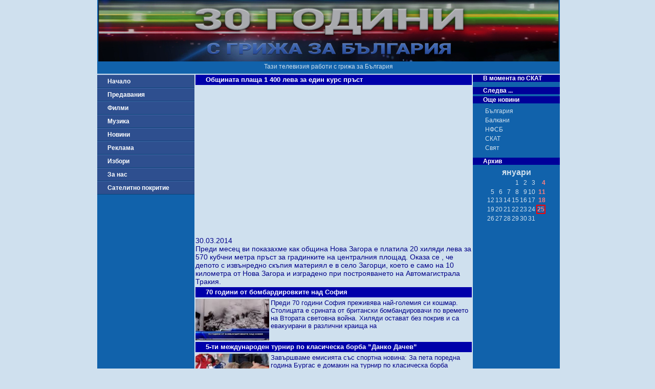

--- FILE ---
content_type: text/html; charset=UTF-8
request_url: http://skat.bg/news.php?action=7&newsID=25310
body_size: 4190
content:
 <!DOCTYPE html>
<html lang="bg">
<head>
  <meta charset="UTF-8">
  <meta name="viewport" content="width=device-width, initial-scale=1.0">
  <meta http-equiv="X-UA-Compatible" content="ie=edge">
  <meta name="distribution" content="Global">
  <meta name="robots" content="All">
  <title>ТВ СКАТ</title>
  <link rel="stylesheet" href="private/_button.css">
  <link rel="stylesheet" href="private/general.css">
  <link rel="stylesheet" href="private/__css.css">
  <link rel="stylesheet" href="private/css/__item.css">
  <link rel="stylesheet" href="private/css/__predaTable.css">
  <link rel="stylesheet" href="private/css/__predaList.css">
</head>

<!-- Google tag (gtag.js) -->
<script async src="https://www.googletagmanager.com/gtag/js?id=G-ES39MBEDYW"></script>
<script>
  window.dataLayer = window.dataLayer || [];
  function gtag(){dataLayer.push(arguments);}
  gtag('js', new Date());

  gtag('config', 'G-ES39MBEDYW');
</script>

<body>
  <div class="wrapper">
    <header>
      <img src="http://www.skat.bg/private/images/_logo.jpg" alt="ТВ СКАТ лого">
      <p>Тази телевизия работи с грижа за България</p>
    </header>
    <nav>
      <a class="button" href="index.php">Начало</a>
<a class="button" href="preda.php?action=3">Предавания</a>
<a class="button" href="movies.php">Филми</a>
<a class="button" href="music.php">Музика</a>
<a class="button" href="news.php?action=1&newsID=102&sort=0&page=0">Новини</a>
<a class="button" href="reklama.php">Реклама</a>
<a class="button" href="izbori.php">Избори</a>
<a class="button" href="forus.php">За нас</a>
<a class="button" href="pokritie.php">Сателитно покритие</a>




    </nav>
<main class="play">
	
					<article class="play"><h1> Общината плаща 1 400 лева за един курс пръст</h1><iframe src="https://www.youtube.com/embed/" frameborder="0" allow="accelerometer; autoplay; encrypted-media; gyroscope; picture-in-picture" allowfullscreen></iframe><div><p>30.03.2014</p><p>Преди месец ви показахме как община Нова Загора е платила 20 хиляди лева за 570 кубчни метра пръст за градинките на централния площад. Оказа се , че депото с извънредно скъпия материял е в село Загорци, което е само на 10 километра от Нова Загора и изградено при построяването на Автомагистрала Тракия.</p></div>
					</article><article class="list"><h1>70 години от бомбардировките над София</h1><a href="news.php?action=7&newsID=25311"><img class="si" src="/private/images/news/2/25311.jpg" alt="70 години от бомбардировките над София"></a><div>Преди 70 години София преживява най-големия си кошмар. Столицата е срината от британски бомбандировачи по времето на Втората световна война. Хиляди остават без покрив и са евакуирани в различни краища на </div></article><article class="list"><h1>5-ти международен турнир по класическа борба ”Данко Дачев”</h1><a href="news.php?action=7&newsID=25312"><img class="si" src="/private/images/news/2/25312.jpg" alt="5-ти международен турнир по класическа борба ”Данко Дачев”"></a><div>Завършваме емисията със спортна новина: За пета поредна година Бургас е домакин на турнир по класическа борба &Данко Дачев&. Този път обаче има и международно участие на отбори от Турция и Америка. Специален гост на турнира е двукратният олипмпийски шампион Армен </div></article><article class="list"><h1>Валери Симеонов: “Няма съмнение, че НФСБ влиза в европарламента”</h1><a href="news.php?action=7&newsID=25292"><img class="si" src="/private/images/news/2/25292.jpg" alt="Валери Симеонов: “Няма съмнение, че НФСБ влиза в европарламента”"></a><div>Няма съмнение,че НФСБ ще има евродепутати.Това заяви от ефира на националата телевизия съпредседателя на партията Валери Симеонов.Той изрази искреното си желание в Брюксел да има повече патриоти,които да милея за България.Валери Сименов престави позицията на НФСБ по актуалните за деня </div></article><article class="list"><h1>Бинев: Топлофикация София нарушава европейското законодателство</h1><a href="news.php?action=7&newsID=25293"><img class="si" src="/private/images/news/2/25293.jpg" alt="Бинев: Топлофикация София нарушава европейското законодателство"></a><div>Сигнал за редица закононарушения на Топлофикация ЕАД подаде Слави Бинев- представител на НФСБ в Европейския парламент към европейските и български институции, като поиска спешни мерки за регулация на работата на дружеството. </div></article><article class="list"><h1> Поредна победа на телевизия СКАТ</h1><a href="news.php?action=7&newsID=25294"><img class="si" src="/private/images/news/2/25294.jpg" alt=" Поредна победа на телевизия СКАТ"></a><div>Репортажи и предаването „Паралакс“ на телевизия СКАТ принудиха министъра на отбраната да спре процедура за продажбата на гаражи и апартаменти в село Атия. Преди месец, бивши военни служители в селото протестираха срещу намерението на Министерството на отбраната да продаде гаражите, за които те плащат наеми от 20 години на трети </div></article><article class="list"><h1> Фалит грози общината</h1><a href="news.php?action=7&newsID=25295"><img class="si" src="/private/images/news/2/25295.jpg" alt=" Фалит грози общината"></a><div>Община Кърджали е на четвърто място по задължения в страната. Това поставя родопския град в черния списък на длъжниците. Задълженията на общината вече са за над 13 милиона лева,като само през последната година са се увеличили с близо милион. </div></article><article class="list"><h1>Поредна структура на НФСБ</h1><a href="news.php?action=7&newsID=25296"><img class="si" src="/private/images/news/2/25296.jpg" alt="Поредна структура на НФСБ"></a><div>В град Радомир бе учредена структура на НФСБ. На събранието родолюбците избраха председател и секретар на местната организация.</div></article><article class="list"><h1>Нова структура на НФСБ</h1><a href="news.php?action=7&newsID=25297"><img class="si" src="/private/images/news/2/25297.jpg" alt="Нова структура на НФСБ"></a><div>НФСБ учреди нова структура.Този път в село Подвис.Бяха избрани председател и секретар.Жителите искрено вярват в партията на истинските патриоти.И изявиха желанието си да работят усърдно ,за спасяването на </div></article><article class="list"><h1>НФСБ с нова структура в търговищко</h1><a href="news.php?action=7&newsID=25298"><img class="si" src="/private/images/news/2/25298.jpg" alt="НФСБ с нова структура в търговищко"></a><div>Национален фронт за спасение на България учреди партийна структура в село Ковачевец, област Търговище.Група родолюбци , поставиха началото на дейността на партия в населеното място, като открито заявиха подкрепата си към идеологията , която следва НФСБ. </div></article><article class="list"><h1>НФСБ проведе отчетно - изборно събрание в Нови Пазар</h1><a href="news.php?action=7&newsID=25299"><img class="si" src="/private/images/news/2/25299.jpg" alt="НФСБ проведе отчетно - изборно събрание в Нови Пазар"></a><div>Структурата на НФСБ в Нови Пазар усилено се разраства, като към нея се присъединяват все повече патриоти, милеещи за родината. Това заявиха от местното ръководство на родолюбивата партията на провелото се отчетно- изборно събрание </div></article></main>
<aside>
	<div class="boxtitle" style=" margin-top:0px;">
		В момента по СКАТ</div>
		<a class="bg-dark" href="progg.php"></a>
		<div  style="font-size:6px;">&nbsp;</div>
		<div class="boxtitle" style=" margin-top:0px;">Следва ...</div>
		<a class="bg-dark" href="preda.php?predID="></a>
	<div class="boxtitle" style=" margin-top:0px;">Още новини</div>
	<a class="bgdark2" href="news.php?action=1&newsID=102">България</a>
	<a class="bgdark2" href="news.php?action=1&newsID=106">Балкани</a>
	<a class="bgdark2" href="news.php?action=1&newsID=103">НФСБ</a>
	<a class="bgdark2" href="news.php?action=1&newsID=111">СКАТ</a>
	<a class="bgdark2" href="news.php?action=1&newsID=105">Свят</a>

	<a style="display:block;" 
	href="news.php?action=6&year=2026">
	<div class="boxtitle" style=" margin-top:12px;">Архив</div></a>
	<center><table border="0" cellpadding="2" cellspacing="2"><tr>
		<td colspan="7" align="center" class="c_month1_name">януари</b></td></tr><tr><td style="border-style:none;">&nbsp;</td><td style="border-style:none;">&nbsp;</td><td style="border-style:none;">&nbsp;</td><td class="c_month1_bg"><a href="news.php?action=5&date=20260101" class="c_month1_day">1</a></td><td class="c_month1_bg"><a href="news.php?action=5&date=20260102" class="c_month1_day">2</a></td><td class="c_month1_bg"><a href="news.php?action=5&date=20260103" class="c_month1_day">3</a></td><td class="c_month1_bg"><a href="news.php?action=5&date=20260104" class="c_month1_sunday">4</a></td></tr><tr><td class="c_month1_bg"><a href="news.php?action=5&date=20260105" class="c_month1_day">5</a></td><td class="c_month1_bg"><a href="news.php?action=5&date=20260106" class="c_month1_day">6</a></td><td class="c_month1_bg"><a href="news.php?action=5&date=20260107" class="c_month1_day">7</a></td><td class="c_month1_bg"><a href="news.php?action=5&date=20260108" class="c_month1_day">8</a></td><td class="c_month1_bg"><a href="news.php?action=5&date=20260109" class="c_month1_day">9</a></td><td class="c_month1_bg"><a href="news.php?action=5&date=20260110" class="c_month1_day">10</a></td><td class="c_month1_bg"><a href="news.php?action=5&date=20260111" class="c_month1_sunday">11</a></td></tr><tr><td class="c_month1_bg"><a href="news.php?action=5&date=20260112" class="c_month1_day">12</a></td><td class="c_month1_bg"><a href="news.php?action=5&date=20260113" class="c_month1_day">13</a></td><td class="c_month1_bg"><a href="news.php?action=5&date=20260114" class="c_month1_day">14</a></td><td class="c_month1_bg"><a href="news.php?action=5&date=20260115" class="c_month1_day">15</a></td><td class="c_month1_bg"><a href="news.php?action=5&date=20260116" class="c_month1_day">16</a></td><td class="c_month1_bg"><a href="news.php?action=5&date=20260117" class="c_month1_day">17</a></td><td class="c_month1_bg"><a href="news.php?action=5&date=20260118" class="c_month1_sunday">18</a></td></tr><tr><td class="c_month1_bg"><a href="news.php?action=5&date=20260119" class="c_month1_day">19</a></td><td class="c_month1_bg"><a href="news.php?action=5&date=20260120" class="c_month1_day">20</a></td><td class="c_month1_bg"><a href="news.php?action=5&date=20260121" class="c_month1_day">21</a></td><td class="c_month1_bg"><a href="news.php?action=5&date=20260122" class="c_month1_day">22</a></td><td class="c_month1_bg"><a href="news.php?action=5&date=20260123" class="c_month1_day">23</a></td><td class="c_month1_bg"><a href="news.php?action=5&date=20260124" class="c_month1_day">24</a></td><td class="currentday"><a href="news.php?action=5&date=20260125" class="c_month1_sunday">25</a></td></tr><tr><td class="c_month1_bg"><a href="news.php?action=5&date=20260126" class="c_month1_day">26</a></td><td class="c_month1_bg"><a href="news.php?action=5&date=20260127" class="c_month1_day">27</a></td><td class="c_month1_bg"><a href="news.php?action=5&date=20260128" class="c_month1_day">28</a></td><td class="c_month1_bg"><a href="news.php?action=5&date=20260129" class="c_month1_day">29</a></td><td class="c_month1_bg"><a href="news.php?action=5&date=20260130" class="c_month1_day">30</a></td><td class="c_month1_bg"><a href="news.php?action=5&date=20260131" class="c_month1_day">31</a></td></table>	</aside>

      <footer>
        <section>
          <h1>Данни по чл.7 на ЗРТ</h1>
          <details>
            <summary>СКАТ ООД</summary>
            <p>гр.Бургас</p>
            <p>жк Зорница бл.47, ет. 3-ти партерен</p>
            <p>skatood@mail.bg</p>
            <p>www.skat.bg</p>
            <p>02/974 44 51 и 056/86 30 30</p>
          </details>
          <details>
            <summary>Съвет за електронни медии - СЕМ</summary>
            <p>гр.София</p>
            <p>бул.Шипченски проход № 69</p>
            <p>office@cem.bg</p>
            <p>www.cem.bg</p>
            <p>02/970 88 10</p>
          </details>
        </section>
        <section>
            <h1>Контакти</h1>
        </section>
      </footer>
    </div>
  </body>
</html>


--- FILE ---
content_type: text/css
request_url: http://skat.bg/private/css/__item.css
body_size: 141
content:
article.item{color:#009;}
article.item h1{color: #ddf; background: #009; font-size: 16px; overflow: visible;
                padding: 2px 5px;}
article.list p{color: #009;}
